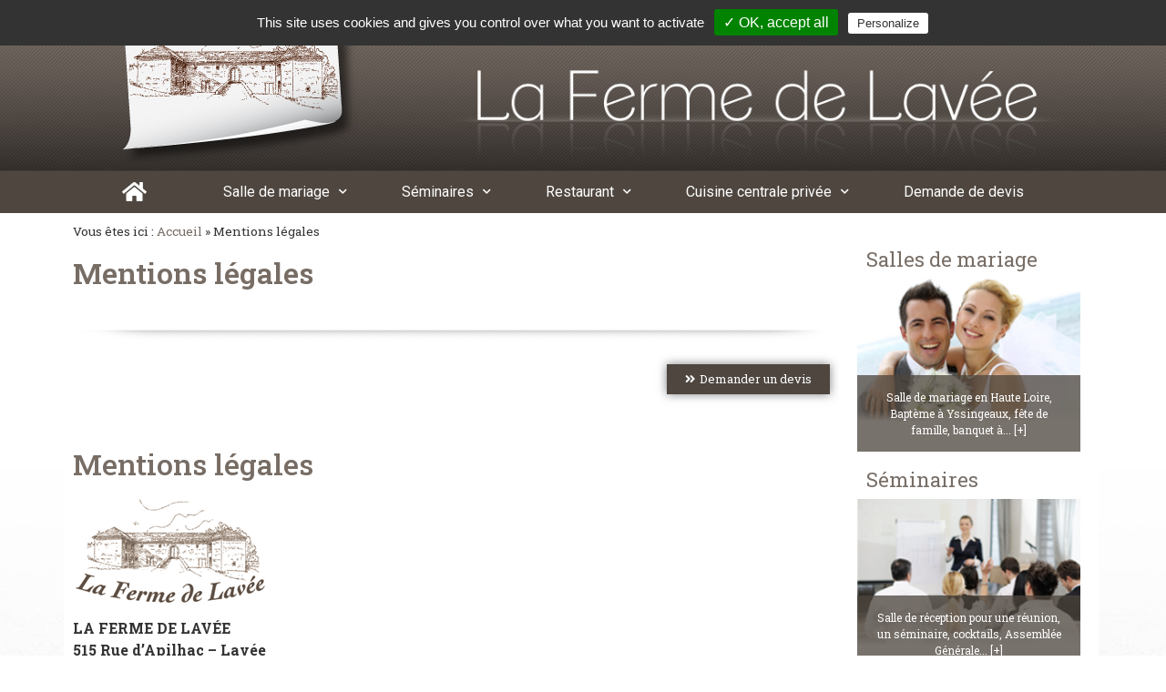

--- FILE ---
content_type: text/html; charset=UTF-8
request_url: https://www.fermedelavee.com/mentions-legales/
body_size: 10489
content:
<!doctype html>
<html lang="fr-FR">
<head>
	<meta charset="UTF-8">
		<meta name="viewport" content="width=device-width, initial-scale=1">
	<link rel="profile" href="http://gmpg.org/xfn/11">
	<meta name='robots' content='index, follow, max-image-preview:large, max-snippet:-1, max-video-preview:-1' />

	<!-- This site is optimized with the Yoast SEO plugin v16.0.2 - https://yoast.com/wordpress/plugins/seo/ -->
	<title>La Ferme de Lavée</title>
	<meta name="description" content="La Ferme de Lavée restaurant à Yssingeaux et location de salle de mariage en Haute-Loire 43. Votre séminaire entreprise en Auvergne." />
	<link rel="canonical" href="https://www.fermedelavee.com/mentions-legales/" />
	<meta property="og:locale" content="fr_FR" />
	<meta property="og:type" content="article" />
	<meta property="og:title" content="La Ferme de Lavée" />
	<meta property="og:description" content="La Ferme de Lavée restaurant à Yssingeaux et location de salle de mariage en Haute-Loire 43. Votre séminaire entreprise en Auvergne." />
	<meta property="og:url" content="https://www.fermedelavee.com/mentions-legales/" />
	<meta property="og:site_name" content="La Ferme de Lavée" />
	<meta property="article:modified_time" content="2021-10-12T12:44:58+00:00" />
	<meta property="og:image" content="https://www.fermedelavee.com/wp-content/uploads/2020/11/logo_footer.png" />
	<meta name="twitter:card" content="summary_large_image" />
	<meta name="twitter:label1" content="Durée de lecture est.">
	<meta name="twitter:data1" content="2 minutes">
	<script type="application/ld+json" class="yoast-schema-graph">{"@context":"https://schema.org","@graph":[{"@type":"WebSite","@id":"https://www.fermedelavee.com/#website","url":"https://www.fermedelavee.com/","name":"La Ferme de Lav\u00e9e","description":"","potentialAction":[{"@type":"SearchAction","target":"https://www.fermedelavee.com/?s={search_term_string}","query-input":"required name=search_term_string"}],"inLanguage":"fr-FR"},{"@type":"ImageObject","@id":"https://www.fermedelavee.com/mentions-legales/#primaryimage","inLanguage":"fr-FR","url":"https://www.fermedelavee.com/wp-content/uploads/2020/11/logo_footer.png","width":217,"height":127},{"@type":"WebPage","@id":"https://www.fermedelavee.com/mentions-legales/#webpage","url":"https://www.fermedelavee.com/mentions-legales/","name":"La Ferme de Lav\u00e9e","isPartOf":{"@id":"https://www.fermedelavee.com/#website"},"primaryImageOfPage":{"@id":"https://www.fermedelavee.com/mentions-legales/#primaryimage"},"datePublished":"2020-11-13T10:53:48+00:00","dateModified":"2021-10-12T12:44:58+00:00","description":"La Ferme de Lav\u00e9e restaurant \u00e0 Yssingeaux et location de salle de mariage en Haute-Loire 43. Votre s\u00e9minaire entreprise en Auvergne.","breadcrumb":{"@id":"https://www.fermedelavee.com/mentions-legales/#breadcrumb"},"inLanguage":"fr-FR","potentialAction":[{"@type":"ReadAction","target":["https://www.fermedelavee.com/mentions-legales/"]}]},{"@type":"BreadcrumbList","@id":"https://www.fermedelavee.com/mentions-legales/#breadcrumb","itemListElement":[{"@type":"ListItem","position":1,"item":{"@type":"WebPage","@id":"https://www.fermedelavee.com/","url":"https://www.fermedelavee.com/","name":"Accueil"}},{"@type":"ListItem","position":2,"item":{"@type":"WebPage","@id":"https://www.fermedelavee.com/mentions-legales/","url":"https://www.fermedelavee.com/mentions-legales/","name":"Mentions l\u00e9gales"}}]}]}</script>
	<!-- / Yoast SEO plugin. -->


<link rel='dns-prefetch' href='//s.w.org' />
<link rel="alternate" type="application/rss+xml" title="La Ferme de Lavée &raquo; Flux" href="https://www.fermedelavee.com/feed/" />
		<script type="text/javascript">
			window._wpemojiSettings = {"baseUrl":"https:\/\/s.w.org\/images\/core\/emoji\/13.0.1\/72x72\/","ext":".png","svgUrl":"https:\/\/s.w.org\/images\/core\/emoji\/13.0.1\/svg\/","svgExt":".svg","source":{"concatemoji":"https:\/\/www.fermedelavee.com\/wp-includes\/js\/wp-emoji-release.min.js?ver=5.7.14"}};
			!function(e,a,t){var n,r,o,i=a.createElement("canvas"),p=i.getContext&&i.getContext("2d");function s(e,t){var a=String.fromCharCode;p.clearRect(0,0,i.width,i.height),p.fillText(a.apply(this,e),0,0);e=i.toDataURL();return p.clearRect(0,0,i.width,i.height),p.fillText(a.apply(this,t),0,0),e===i.toDataURL()}function c(e){var t=a.createElement("script");t.src=e,t.defer=t.type="text/javascript",a.getElementsByTagName("head")[0].appendChild(t)}for(o=Array("flag","emoji"),t.supports={everything:!0,everythingExceptFlag:!0},r=0;r<o.length;r++)t.supports[o[r]]=function(e){if(!p||!p.fillText)return!1;switch(p.textBaseline="top",p.font="600 32px Arial",e){case"flag":return s([127987,65039,8205,9895,65039],[127987,65039,8203,9895,65039])?!1:!s([55356,56826,55356,56819],[55356,56826,8203,55356,56819])&&!s([55356,57332,56128,56423,56128,56418,56128,56421,56128,56430,56128,56423,56128,56447],[55356,57332,8203,56128,56423,8203,56128,56418,8203,56128,56421,8203,56128,56430,8203,56128,56423,8203,56128,56447]);case"emoji":return!s([55357,56424,8205,55356,57212],[55357,56424,8203,55356,57212])}return!1}(o[r]),t.supports.everything=t.supports.everything&&t.supports[o[r]],"flag"!==o[r]&&(t.supports.everythingExceptFlag=t.supports.everythingExceptFlag&&t.supports[o[r]]);t.supports.everythingExceptFlag=t.supports.everythingExceptFlag&&!t.supports.flag,t.DOMReady=!1,t.readyCallback=function(){t.DOMReady=!0},t.supports.everything||(n=function(){t.readyCallback()},a.addEventListener?(a.addEventListener("DOMContentLoaded",n,!1),e.addEventListener("load",n,!1)):(e.attachEvent("onload",n),a.attachEvent("onreadystatechange",function(){"complete"===a.readyState&&t.readyCallback()})),(n=t.source||{}).concatemoji?c(n.concatemoji):n.wpemoji&&n.twemoji&&(c(n.twemoji),c(n.wpemoji)))}(window,document,window._wpemojiSettings);
		</script>
		<style type="text/css">
img.wp-smiley,
img.emoji {
	display: inline !important;
	border: none !important;
	box-shadow: none !important;
	height: 1em !important;
	width: 1em !important;
	margin: 0 .07em !important;
	vertical-align: -0.1em !important;
	background: none !important;
	padding: 0 !important;
}
</style>
	<link rel='stylesheet' id='wp-block-library-css'  href='https://www.fermedelavee.com/wp-includes/css/dist/block-library/style.min.css?ver=5.7.14' type='text/css' media='all' />
<link rel='stylesheet' id='simple-sitemap-css-css'  href='https://www.fermedelavee.com/wp-content/plugins/simple-sitemap/lib/assets/css/simple-sitemap.css?ver=5.7.14' type='text/css' media='all' />
<link rel='stylesheet' id='hello-elementor-css'  href='https://www.fermedelavee.com/wp-content/themes/hello-elementor/style.min.css?ver=2.3.1' type='text/css' media='all' />
<link rel='stylesheet' id='hello-elementor-theme-style-css'  href='https://www.fermedelavee.com/wp-content/themes/hello-elementor/theme.min.css?ver=2.3.1' type='text/css' media='all' />
<link rel='stylesheet' id='elementor-icons-css'  href='https://www.fermedelavee.com/wp-content/plugins/elementor/assets/lib/eicons/css/elementor-icons.min.css?ver=5.11.0' type='text/css' media='all' />
<link rel='stylesheet' id='elementor-animations-css'  href='https://www.fermedelavee.com/wp-content/plugins/elementor/assets/lib/animations/animations.min.css?ver=3.1.4' type='text/css' media='all' />
<link rel='stylesheet' id='elementor-frontend-legacy-css'  href='https://www.fermedelavee.com/wp-content/plugins/elementor/assets/css/frontend-legacy.min.css?ver=3.1.4' type='text/css' media='all' />
<link rel='stylesheet' id='elementor-frontend-css'  href='https://www.fermedelavee.com/wp-content/plugins/elementor/assets/css/frontend.min.css?ver=3.1.4' type='text/css' media='all' />
<link rel='stylesheet' id='elementor-post-13-css'  href='https://www.fermedelavee.com/wp-content/uploads/elementor/css/post-13.css?ver=1616152600' type='text/css' media='all' />
<link rel='stylesheet' id='elementor-pro-css'  href='https://www.fermedelavee.com/wp-content/plugins/elementor-pro/assets/css/frontend.min.css?ver=3.2.0' type='text/css' media='all' />
<link rel='stylesheet' id='elementor-global-css'  href='https://www.fermedelavee.com/wp-content/uploads/elementor/css/global.css?ver=1616152601' type='text/css' media='all' />
<link rel='stylesheet' id='elementor-post-57-css'  href='https://www.fermedelavee.com/wp-content/uploads/elementor/css/post-57.css?ver=1616152601' type='text/css' media='all' />
<link rel='stylesheet' id='elementor-post-99-css'  href='https://www.fermedelavee.com/wp-content/uploads/elementor/css/post-99.css?ver=1673428870' type='text/css' media='all' />
<link rel='stylesheet' id='elementor-post-125-css'  href='https://www.fermedelavee.com/wp-content/uploads/elementor/css/post-125.css?ver=1616155464' type='text/css' media='all' />
<link rel='stylesheet' id='hello-elementor-child-style-css'  href='https://www.fermedelavee.com/wp-content/themes/hello-theme-child/style.css?ver=1.0.0' type='text/css' media='all' />
<link rel='stylesheet' id='ecs-styles-css'  href='https://www.fermedelavee.com/wp-content/plugins/ele-custom-skin/assets/css/ecs-style.css?ver=3.0.0' type='text/css' media='all' />
<link rel='stylesheet' id='google-fonts-1-css'  href='https://fonts.googleapis.com/css?family=Roboto+Slab%3A100%2C100italic%2C200%2C200italic%2C300%2C300italic%2C400%2C400italic%2C500%2C500italic%2C600%2C600italic%2C700%2C700italic%2C800%2C800italic%2C900%2C900italic%7CRoboto%3A100%2C100italic%2C200%2C200italic%2C300%2C300italic%2C400%2C400italic%2C500%2C500italic%2C600%2C600italic%2C700%2C700italic%2C800%2C800italic%2C900%2C900italic&#038;ver=5.7.14' type='text/css' media='all' />
<link rel='stylesheet' id='elementor-icons-shared-0-css'  href='https://www.fermedelavee.com/wp-content/plugins/elementor/assets/lib/font-awesome/css/fontawesome.min.css?ver=5.15.1' type='text/css' media='all' />
<link rel='stylesheet' id='elementor-icons-fa-solid-css'  href='https://www.fermedelavee.com/wp-content/plugins/elementor/assets/lib/font-awesome/css/solid.min.css?ver=5.15.1' type='text/css' media='all' />
<script type='text/javascript' src='https://www.fermedelavee.com/wp-includes/js/jquery/jquery.min.js?ver=3.5.1' id='jquery-core-js'></script>
<script type='text/javascript' src='https://www.fermedelavee.com/wp-includes/js/jquery/jquery-migrate.min.js?ver=3.3.2' id='jquery-migrate-js'></script>
<script type='text/javascript' id='ecs_ajax_load-js-extra'>
/* <![CDATA[ */
var ecs_ajax_params = {"ajaxurl":"https:\/\/www.fermedelavee.com\/wp-admin\/admin-ajax.php","posts":"{\"page\":0,\"pagename\":\"mentions-legales\",\"error\":\"\",\"m\":\"\",\"p\":0,\"post_parent\":\"\",\"subpost\":\"\",\"subpost_id\":\"\",\"attachment\":\"\",\"attachment_id\":0,\"name\":\"mentions-legales\",\"page_id\":0,\"second\":\"\",\"minute\":\"\",\"hour\":\"\",\"day\":0,\"monthnum\":0,\"year\":0,\"w\":0,\"category_name\":\"\",\"tag\":\"\",\"cat\":\"\",\"tag_id\":\"\",\"author\":\"\",\"author_name\":\"\",\"feed\":\"\",\"tb\":\"\",\"paged\":0,\"meta_key\":\"\",\"meta_value\":\"\",\"preview\":\"\",\"s\":\"\",\"sentence\":\"\",\"title\":\"\",\"fields\":\"\",\"menu_order\":\"\",\"embed\":\"\",\"category__in\":[],\"category__not_in\":[],\"category__and\":[],\"post__in\":[],\"post__not_in\":[],\"post_name__in\":[],\"tag__in\":[],\"tag__not_in\":[],\"tag__and\":[],\"tag_slug__in\":[],\"tag_slug__and\":[],\"post_parent__in\":[],\"post_parent__not_in\":[],\"author__in\":[],\"author__not_in\":[],\"ignore_sticky_posts\":false,\"suppress_filters\":false,\"cache_results\":true,\"update_post_term_cache\":true,\"lazy_load_term_meta\":true,\"update_post_meta_cache\":true,\"post_type\":\"\",\"posts_per_page\":10,\"nopaging\":false,\"comments_per_page\":\"50\",\"no_found_rows\":false,\"order\":\"DESC\"}"};
/* ]]> */
</script>
<script type='text/javascript' src='https://www.fermedelavee.com/wp-content/plugins/ele-custom-skin/assets/js/ecs_ajax_pagination.js?ver=3.0.0' id='ecs_ajax_load-js'></script>
<script type='text/javascript' src='https://www.fermedelavee.com/wp-content/plugins/ele-custom-skin/assets/js/ecs.js?ver=3.0.0' id='ecs-script-js'></script>
<link rel="https://api.w.org/" href="https://www.fermedelavee.com/wp-json/" /><link rel="alternate" type="application/json" href="https://www.fermedelavee.com/wp-json/wp/v2/pages/55" /><link rel="EditURI" type="application/rsd+xml" title="RSD" href="https://www.fermedelavee.com/xmlrpc.php?rsd" />
<link rel="wlwmanifest" type="application/wlwmanifest+xml" href="https://www.fermedelavee.com/wp-includes/wlwmanifest.xml" /> 
<meta name="generator" content="WordPress 5.7.14" />
<link rel='shortlink' href='https://www.fermedelavee.com/?p=55' />
<link rel="alternate" type="application/json+oembed" href="https://www.fermedelavee.com/wp-json/oembed/1.0/embed?url=https%3A%2F%2Fwww.fermedelavee.com%2Fmentions-legales%2F" />
<link rel="alternate" type="text/xml+oembed" href="https://www.fermedelavee.com/wp-json/oembed/1.0/embed?url=https%3A%2F%2Fwww.fermedelavee.com%2Fmentions-legales%2F&#038;format=xml" />
<link rel="icon" href="https://www.fermedelavee.com/wp-content/uploads/2020/11/cropped-logo_footer-32x32.png" sizes="32x32" />
<link rel="icon" href="https://www.fermedelavee.com/wp-content/uploads/2020/11/cropped-logo_footer-192x192.png" sizes="192x192" />
<link rel="apple-touch-icon" href="https://www.fermedelavee.com/wp-content/uploads/2020/11/cropped-logo_footer-180x180.png" />
<meta name="msapplication-TileImage" content="https://www.fermedelavee.com/wp-content/uploads/2020/11/cropped-logo_footer-270x270.png" />
</head>
<body class="page-template-default page page-id-55 elementor-default elementor-kit-13 elementor-page-125">

		<div data-elementor-type="header" data-elementor-id="57" class="elementor elementor-57 elementor-location-header" data-elementor-settings="[]">
		<div class="elementor-section-wrap">
					<section class="elementor-section elementor-top-section elementor-element elementor-element-39eb347 elementor-section-height-min-height elementor-section-boxed elementor-section-height-default elementor-section-items-middle" data-id="39eb347" data-element_type="section" data-settings="{&quot;background_background&quot;:&quot;classic&quot;}">
						<div class="elementor-container elementor-column-gap-default">
							<div class="elementor-row">
					<div class="elementor-column elementor-col-33 elementor-top-column elementor-element elementor-element-c60bcb8" data-id="c60bcb8" data-element_type="column">
			<div class="elementor-column-wrap elementor-element-populated">
							<div class="elementor-widget-wrap">
						<div class="elementor-element elementor-element-56fe8e3 elementor-widget elementor-widget-image" data-id="56fe8e3" data-element_type="widget" data-widget_type="image.default">
				<div class="elementor-widget-container">
					<div class="elementor-image">
											<a href="https://www.fermedelavee.com">
							<img width="269" height="180" src="https://www.fermedelavee.com/wp-content/uploads/2020/11/logo_header.png" class="attachment-large size-large" alt="" loading="lazy" />								</a>
											</div>
				</div>
				</div>
						</div>
					</div>
		</div>
				<div class="elementor-column elementor-col-66 elementor-top-column elementor-element elementor-element-1fec667" data-id="1fec667" data-element_type="column">
			<div class="elementor-column-wrap elementor-element-populated">
							<div class="elementor-widget-wrap">
						<div class="elementor-element elementor-element-42d2629 elementor-nav-menu__align-right elementor-nav-menu--dropdown-none elementor-nav-menu--indicator-classic elementor-widget elementor-widget-nav-menu" data-id="42d2629" data-element_type="widget" data-settings="{&quot;layout&quot;:&quot;horizontal&quot;}" data-widget_type="nav-menu.default">
				<div class="elementor-widget-container">
						<nav role="navigation" class="elementor-nav-menu--main elementor-nav-menu__container elementor-nav-menu--layout-horizontal e--pointer-none"><ul id="menu-1-42d2629" class="elementor-nav-menu"><li class="menu-item menu-item-type-post_type menu-item-object-page menu-item-87"><a href="https://www.fermedelavee.com/plan-dacces-la-ferme-de-lavee/" class="elementor-item">Accès</a></li>
<li class="menu-item menu-item-type-post_type menu-item-object-page menu-item-86"><a href="https://www.fermedelavee.com/contactez-la-ferme-de-lavee/" class="elementor-item">Contact</a></li>
<li class="menu-item menu-item-type-post_type menu-item-object-page menu-item-85"><a href="https://www.fermedelavee.com/liens-utiles-la-ferme-de-lavee-restaurant-en-haute-loire/" class="elementor-item">Liens</a></li>
</ul></nav>
					<div class="elementor-menu-toggle" role="button" tabindex="0" aria-label="Permuter le menu" aria-expanded="false">
			<i class="eicon-menu-bar" aria-hidden="true"></i>
			<span class="elementor-screen-only">Menu</span>
		</div>
			<nav class="elementor-nav-menu--dropdown elementor-nav-menu__container" role="navigation" aria-hidden="true"><ul id="menu-2-42d2629" class="elementor-nav-menu"><li class="menu-item menu-item-type-post_type menu-item-object-page menu-item-87"><a href="https://www.fermedelavee.com/plan-dacces-la-ferme-de-lavee/" class="elementor-item">Accès</a></li>
<li class="menu-item menu-item-type-post_type menu-item-object-page menu-item-86"><a href="https://www.fermedelavee.com/contactez-la-ferme-de-lavee/" class="elementor-item">Contact</a></li>
<li class="menu-item menu-item-type-post_type menu-item-object-page menu-item-85"><a href="https://www.fermedelavee.com/liens-utiles-la-ferme-de-lavee-restaurant-en-haute-loire/" class="elementor-item">Liens</a></li>
</ul></nav>
				</div>
				</div>
				<div class="elementor-element elementor-element-d127b76 elementor-widget elementor-widget-image" data-id="d127b76" data-element_type="widget" data-widget_type="image.default">
				<div class="elementor-widget-container">
					<div class="elementor-image">
											<a href="https://www.fermedelavee.com">
							<img width="810" height="130" src="https://www.fermedelavee.com/wp-content/uploads/2020/11/1390901254_slide_top.png" class="attachment-full size-full" alt="" loading="lazy" srcset="https://www.fermedelavee.com/wp-content/uploads/2020/11/1390901254_slide_top.png 810w, https://www.fermedelavee.com/wp-content/uploads/2020/11/1390901254_slide_top-300x48.png 300w, https://www.fermedelavee.com/wp-content/uploads/2020/11/1390901254_slide_top-768x123.png 768w" sizes="(max-width: 810px) 100vw, 810px" />								</a>
											</div>
				</div>
				</div>
						</div>
					</div>
		</div>
								</div>
					</div>
		</section>
				<section class="elementor-section elementor-top-section elementor-element elementor-element-0311a20 elementor-section-boxed elementor-section-height-default elementor-section-height-default" data-id="0311a20" data-element_type="section" data-settings="{&quot;background_background&quot;:&quot;classic&quot;}">
						<div class="elementor-container elementor-column-gap-default">
							<div class="elementor-row">
					<div class="elementor-column elementor-col-100 elementor-top-column elementor-element elementor-element-fafbfd0" data-id="fafbfd0" data-element_type="column">
			<div class="elementor-column-wrap elementor-element-populated">
							<div class="elementor-widget-wrap">
						<div class="elementor-element elementor-element-c552c65 elementor-widget__width-auto elementor-view-default elementor-widget elementor-widget-icon" data-id="c552c65" data-element_type="widget" data-widget_type="icon.default">
				<div class="elementor-widget-container">
					<div class="elementor-icon-wrapper">
			<a class="elementor-icon" href="https://www.fermedelavee.com">
			<i aria-hidden="true" class="fas fa-home"></i>			</a>
		</div>
				</div>
				</div>
				<div class="elementor-element elementor-element-8823f37 elementor-nav-menu__align-justify elementor-nav-menu--indicator-chevron elementor-widget__width-auto elementor-nav-menu--dropdown-tablet elementor-nav-menu__text-align-aside elementor-nav-menu--toggle elementor-nav-menu--burger elementor-widget elementor-widget-nav-menu" data-id="8823f37" data-element_type="widget" data-settings="{&quot;layout&quot;:&quot;horizontal&quot;,&quot;toggle&quot;:&quot;burger&quot;}" data-widget_type="nav-menu.default">
				<div class="elementor-widget-container">
						<nav role="navigation" class="elementor-nav-menu--main elementor-nav-menu__container elementor-nav-menu--layout-horizontal e--pointer-background e--animation-fade"><ul id="menu-1-8823f37" class="elementor-nav-menu"><li class="menu-item menu-item-type-post_type menu-item-object-page menu-item-has-children menu-item-79"><a href="https://www.fermedelavee.com/location-salle-de-mariage-en-haute-loire-la-ferme-de-lavee-a-yssingeaux/" class="elementor-item">Salle de mariage</a>
<ul class="sub-menu elementor-nav-menu--dropdown">
	<li class="menu-item menu-item-type-post_type menu-item-object-page menu-item-80"><a href="https://www.fermedelavee.com/location-salle-de-mariage-en-haute-loire-la-ferme-de-lavee-a-yssingeaux/location-de-salle-de-mariage-avec-traiteur-exterieur/" class="elementor-sub-item">Location salle de mariage</a></li>
	<li class="menu-item menu-item-type-post_type menu-item-object-page menu-item-68"><a href="https://www.fermedelavee.com/devis/" class="elementor-sub-item">Demande de devis</a></li>
</ul>
</li>
<li class="menu-item menu-item-type-post_type menu-item-object-page menu-item-has-children menu-item-81"><a href="https://www.fermedelavee.com/location-salle-de-seminaire-entreprise-en-haute-loire-la-ferme-de-lavee-a-yssingeaux-salle-a-louer/" class="elementor-item">Séminaires</a>
<ul class="sub-menu elementor-nav-menu--dropdown">
	<li class="menu-item menu-item-type-post_type menu-item-object-page menu-item-82"><a href="https://www.fermedelavee.com/location-salle-de-seminaire-entreprise-en-haute-loire-la-ferme-de-lavee-a-yssingeaux-salle-a-louer/location-salle-de-seminaire-entreprise-les-formules-la-ferme-de-lavee-de-salle-a-louer/" class="elementor-sub-item">Nos formules</a></li>
</ul>
</li>
<li class="menu-item menu-item-type-post_type menu-item-object-page menu-item-has-children menu-item-72"><a href="https://www.fermedelavee.com/restaurant-a-yssingeaux-en-haute-loire-43200-la-ferme-de-lavee/" class="elementor-item">Restaurant</a>
<ul class="sub-menu elementor-nav-menu--dropdown">
	<li class="menu-item menu-item-type-post_type menu-item-object-page menu-item-77"><a href="https://www.fermedelavee.com/restaurant-a-yssingeaux-en-haute-loire-43200-la-ferme-de-lavee/nos-menus/" class="elementor-sub-item">Nos menus</a></li>
	<li class="menu-item menu-item-type-post_type menu-item-object-page menu-item-75"><a href="https://www.fermedelavee.com/restaurant-a-yssingeaux-en-haute-loire-43200-la-ferme-de-lavee/nos-formules/" class="elementor-sub-item">Nos formules</a></li>
	<li class="menu-item menu-item-type-post_type menu-item-object-page menu-item-76"><a href="https://www.fermedelavee.com/restaurant-a-yssingeaux-en-haute-loire-43200-la-ferme-de-lavee/nos-horaires/" class="elementor-sub-item">Nos horaires</a></li>
	<li class="menu-item menu-item-type-post_type menu-item-object-page menu-item-78"><a href="https://www.fermedelavee.com/cuisine-centrale-privee/plats-a-emporter-sur-commande-haute-loire/" class="elementor-sub-item">Plats à emporter</a></li>
	<li class="menu-item menu-item-type-post_type menu-item-object-page menu-item-73"><a href="https://www.fermedelavee.com/cuisine-centrale-privee/aperitifs-a-emporter/" class="elementor-sub-item">Apéritifs à emporter</a></li>
	<li class="menu-item menu-item-type-post_type menu-item-object-page menu-item-74"><a href="https://www.fermedelavee.com/cuisine-centrale-privee/menu-pour-les-fetes/" class="elementor-sub-item">Plateaux repas</a></li>
</ul>
</li>
<li class="menu-item menu-item-type-post_type menu-item-object-page menu-item-has-children menu-item-867"><a href="https://www.fermedelavee.com/cuisine-centrale-privee/" class="elementor-item">Cuisine centrale privée</a>
<ul class="sub-menu elementor-nav-menu--dropdown">
	<li class="menu-item menu-item-type-post_type menu-item-object-page menu-item-869"><a href="https://www.fermedelavee.com/cuisine-centrale-privee/service-de-portage/" class="elementor-sub-item">Service de portage</a></li>
	<li class="menu-item menu-item-type-post_type menu-item-object-page menu-item-868"><a href="https://www.fermedelavee.com/cuisine-centrale-privee/hygienes-et-normes/" class="elementor-sub-item">Hygiènes et normes</a></li>
	<li class="menu-item menu-item-type-post_type menu-item-object-page menu-item-871"><a href="https://www.fermedelavee.com/cuisine-centrale-privee/nos-fournisseurs/" class="elementor-sub-item">Nos fournisseurs</a></li>
</ul>
</li>
<li class="menu-item menu-item-type-post_type menu-item-object-page menu-item-84"><a href="https://www.fermedelavee.com/devis/" class="elementor-item">Demande de devis</a></li>
</ul></nav>
					<div class="elementor-menu-toggle" role="button" tabindex="0" aria-label="Permuter le menu" aria-expanded="false">
			<i class="eicon-menu-bar" aria-hidden="true"></i>
			<span class="elementor-screen-only">Menu</span>
		</div>
			<nav class="elementor-nav-menu--dropdown elementor-nav-menu__container" role="navigation" aria-hidden="true"><ul id="menu-2-8823f37" class="elementor-nav-menu"><li class="menu-item menu-item-type-post_type menu-item-object-page menu-item-has-children menu-item-79"><a href="https://www.fermedelavee.com/location-salle-de-mariage-en-haute-loire-la-ferme-de-lavee-a-yssingeaux/" class="elementor-item">Salle de mariage</a>
<ul class="sub-menu elementor-nav-menu--dropdown">
	<li class="menu-item menu-item-type-post_type menu-item-object-page menu-item-80"><a href="https://www.fermedelavee.com/location-salle-de-mariage-en-haute-loire-la-ferme-de-lavee-a-yssingeaux/location-de-salle-de-mariage-avec-traiteur-exterieur/" class="elementor-sub-item">Location salle de mariage</a></li>
	<li class="menu-item menu-item-type-post_type menu-item-object-page menu-item-68"><a href="https://www.fermedelavee.com/devis/" class="elementor-sub-item">Demande de devis</a></li>
</ul>
</li>
<li class="menu-item menu-item-type-post_type menu-item-object-page menu-item-has-children menu-item-81"><a href="https://www.fermedelavee.com/location-salle-de-seminaire-entreprise-en-haute-loire-la-ferme-de-lavee-a-yssingeaux-salle-a-louer/" class="elementor-item">Séminaires</a>
<ul class="sub-menu elementor-nav-menu--dropdown">
	<li class="menu-item menu-item-type-post_type menu-item-object-page menu-item-82"><a href="https://www.fermedelavee.com/location-salle-de-seminaire-entreprise-en-haute-loire-la-ferme-de-lavee-a-yssingeaux-salle-a-louer/location-salle-de-seminaire-entreprise-les-formules-la-ferme-de-lavee-de-salle-a-louer/" class="elementor-sub-item">Nos formules</a></li>
</ul>
</li>
<li class="menu-item menu-item-type-post_type menu-item-object-page menu-item-has-children menu-item-72"><a href="https://www.fermedelavee.com/restaurant-a-yssingeaux-en-haute-loire-43200-la-ferme-de-lavee/" class="elementor-item">Restaurant</a>
<ul class="sub-menu elementor-nav-menu--dropdown">
	<li class="menu-item menu-item-type-post_type menu-item-object-page menu-item-77"><a href="https://www.fermedelavee.com/restaurant-a-yssingeaux-en-haute-loire-43200-la-ferme-de-lavee/nos-menus/" class="elementor-sub-item">Nos menus</a></li>
	<li class="menu-item menu-item-type-post_type menu-item-object-page menu-item-75"><a href="https://www.fermedelavee.com/restaurant-a-yssingeaux-en-haute-loire-43200-la-ferme-de-lavee/nos-formules/" class="elementor-sub-item">Nos formules</a></li>
	<li class="menu-item menu-item-type-post_type menu-item-object-page menu-item-76"><a href="https://www.fermedelavee.com/restaurant-a-yssingeaux-en-haute-loire-43200-la-ferme-de-lavee/nos-horaires/" class="elementor-sub-item">Nos horaires</a></li>
	<li class="menu-item menu-item-type-post_type menu-item-object-page menu-item-78"><a href="https://www.fermedelavee.com/cuisine-centrale-privee/plats-a-emporter-sur-commande-haute-loire/" class="elementor-sub-item">Plats à emporter</a></li>
	<li class="menu-item menu-item-type-post_type menu-item-object-page menu-item-73"><a href="https://www.fermedelavee.com/cuisine-centrale-privee/aperitifs-a-emporter/" class="elementor-sub-item">Apéritifs à emporter</a></li>
	<li class="menu-item menu-item-type-post_type menu-item-object-page menu-item-74"><a href="https://www.fermedelavee.com/cuisine-centrale-privee/menu-pour-les-fetes/" class="elementor-sub-item">Plateaux repas</a></li>
</ul>
</li>
<li class="menu-item menu-item-type-post_type menu-item-object-page menu-item-has-children menu-item-867"><a href="https://www.fermedelavee.com/cuisine-centrale-privee/" class="elementor-item">Cuisine centrale privée</a>
<ul class="sub-menu elementor-nav-menu--dropdown">
	<li class="menu-item menu-item-type-post_type menu-item-object-page menu-item-869"><a href="https://www.fermedelavee.com/cuisine-centrale-privee/service-de-portage/" class="elementor-sub-item">Service de portage</a></li>
	<li class="menu-item menu-item-type-post_type menu-item-object-page menu-item-868"><a href="https://www.fermedelavee.com/cuisine-centrale-privee/hygienes-et-normes/" class="elementor-sub-item">Hygiènes et normes</a></li>
	<li class="menu-item menu-item-type-post_type menu-item-object-page menu-item-871"><a href="https://www.fermedelavee.com/cuisine-centrale-privee/nos-fournisseurs/" class="elementor-sub-item">Nos fournisseurs</a></li>
</ul>
</li>
<li class="menu-item menu-item-type-post_type menu-item-object-page menu-item-84"><a href="https://www.fermedelavee.com/devis/" class="elementor-item">Demande de devis</a></li>
</ul></nav>
				</div>
				</div>
						</div>
					</div>
		</div>
								</div>
					</div>
		</section>
				</div>
		</div>
				<div data-elementor-type="single-page" data-elementor-id="125" class="elementor elementor-125 elementor-location-single post-55 page type-page status-publish hentry" data-elementor-settings="[]">
		<div class="elementor-section-wrap">
					<section class="elementor-section elementor-top-section elementor-element elementor-element-ffde9b7 elementor-section-boxed elementor-section-height-default elementor-section-height-default" data-id="ffde9b7" data-element_type="section" data-settings="{&quot;background_background&quot;:&quot;classic&quot;}">
						<div class="elementor-container elementor-column-gap-default">
							<div class="elementor-row">
					<div class="elementor-column elementor-col-66 elementor-top-column elementor-element elementor-element-44e585e" data-id="44e585e" data-element_type="column" data-settings="{&quot;background_background&quot;:&quot;classic&quot;}">
			<div class="elementor-column-wrap elementor-element-populated">
							<div class="elementor-widget-wrap">
						<div class="elementor-element elementor-element-9ecced8 elementor-align-left elementor-widget elementor-widget-breadcrumbs" data-id="9ecced8" data-element_type="widget" data-widget_type="breadcrumbs.default">
				<div class="elementor-widget-container">
			<p id="breadcrumbs">	Vous êtes ici :
<span><span><a href="https://www.fermedelavee.com/">Accueil</a> » <span class="breadcrumb_last" aria-current="page">Mentions légales</span></span></span></p>		</div>
				</div>
				<div class="elementor-element elementor-element-a7fb942 elementor-widget elementor-widget-theme-post-title elementor-page-title elementor-widget-heading" data-id="a7fb942" data-element_type="widget" data-widget_type="theme-post-title.default">
				<div class="elementor-widget-container">
			<h1 class="elementor-heading-title elementor-size-default">Mentions légales</h1>		</div>
				</div>
				<div class="elementor-element elementor-element-41b199f elementor-widget elementor-widget-text-editor" data-id="41b199f" data-element_type="widget" data-widget_type="text-editor.default">
				<div class="elementor-widget-container">
					<div class="elementor-text-editor elementor-clearfix"></div>
				</div>
				</div>
				<div class="elementor-element elementor-element-4d76c7d elementor-widget elementor-widget-image" data-id="4d76c7d" data-element_type="widget" data-widget_type="image.default">
				<div class="elementor-widget-container">
					<div class="elementor-image">
										<img width="1024" height="16" src="https://www.fermedelavee.com/wp-content/uploads/2020/11/bg_slider.png" class="attachment-full size-full" alt="" loading="lazy" srcset="https://www.fermedelavee.com/wp-content/uploads/2020/11/bg_slider.png 1024w, https://www.fermedelavee.com/wp-content/uploads/2020/11/bg_slider-300x5.png 300w, https://www.fermedelavee.com/wp-content/uploads/2020/11/bg_slider-768x12.png 768w" sizes="(max-width: 1024px) 100vw, 1024px" />											</div>
				</div>
				</div>
				<div class="elementor-element elementor-element-589c0f8 elementor-align-right dc-has-condition dc-condition-equal elementor-widget elementor-widget-button" data-id="589c0f8" data-element_type="widget" data-widget_type="button.default">
				<div class="elementor-widget-container">
					<div class="elementor-button-wrapper">
			<a href="https://www.fermedelavee.com/devis/" class="elementor-button-link elementor-button elementor-size-xs" role="button">
						<span class="elementor-button-content-wrapper">
						<span class="elementor-button-icon elementor-align-icon-left">
				<i aria-hidden="true" class="fas fa-angle-double-right"></i>			</span>
						<span class="elementor-button-text">Demander un devis</span>
		</span>
					</a>
		</div>
				</div>
				</div>
				<div class="elementor-element elementor-element-5b4e16a elementor-widget elementor-widget-theme-post-content" data-id="5b4e16a" data-element_type="widget" data-widget_type="theme-post-content.default">
				<div class="elementor-widget-container">
			<p>&nbsp;</p>
<h1>Mentions légales</h1>
<div class="mentions_addr_client"><img loading="lazy" class="alignnone size-full wp-image-100" src="https://www.fermedelavee.com/wp-content/uploads/2020/11/logo_footer.png" alt="" width="217" height="127" /><br />
<b>LA FERME DE LAVÉE<br />
515 Rue d&rsquo;Apilhac &#8211; Lavée<br />
43200 Yssingeaux</b><span id="footer_intitule_num_tel">Tél. </span><span id="footer_num_tel">04 71 59 00 00</span><br />
<span id="footer_intitule_num_fax">Fax. </span><span id="footer_num_fax"> 04 71 59 18 50<br />
<a href="https://www.fermedelavee.com/contactez-la-ferme-de-lavee/">contact@fermedelavee.com </a></span><span style="font-size: 10px;">SAS au Capital de 60 000€<br />
RCS Le Puy en Velay B 453 012 130<br />
Siret : 453 012 130 00010<br />
N°TVA : FR 54 453 012 130</span></div>
<div class="clear"></div>
<div class="mentions_bloc">
<h2>Droits d&rsquo;auteur</h2>
<p>En application du Code Français de la Propriété Intellectuelle et, plus généralement, des traités et accords internationaux comportant des dispositions relatives à la protection des droits d&rsquo;auteurs, vous vous interdirez, pour un usage autre que privé, de reproduire, de vendre, de distribuer, d&rsquo;émettre, de diffuser, d&rsquo;adapter, de modifier, de publier, et de communiquer intégralement ou partiellement, sous quelque forme que ce soit, les données, la présentation ou l&rsquo;organisation du site ou les œuvres protégées par le droit d&rsquo;auteur qui figurent sur le site Web « <a>https://www.fermedelavee.com/</a> » sans autorisation écrite particulière et préalable du détenteur du droit d&rsquo;auteur attaché à l&rsquo;œuvre, à la présentation, à l&rsquo;organisation du site ou à la donnée reproduite.</p>
</div>
<div class="mentions_bloc">
<h2>Décharge de responsabilité</h2>
<p>La Ferme de Lavée n&rsquo;est tenue que d&rsquo;une simple obligation de moyens concernant les informations qu&rsquo;elle met à disposition des personnes qui accèdent à son site Web. Alors même que nous avons effectué toutes les démarches pour nous assurer de la fiabilité des informations contenues sur ce site Web, La Ferme de Lavée ne peut encourir aucune responsabilité du fait d&rsquo;erreurs, d&rsquo;omissions, ou pour les résultats qui pourraient être obtenus par l&rsquo;usage de ces informations. Notamment, l&rsquo;usage de liens hypertextes peut conduire votre consultation de notre site vers d&rsquo;autres serveurs pour prendre connaissance de l&rsquo;information recherchée, serveurs sur lesquels La Ferme de Lavée n&rsquo;a aucun contrôle.</p>
</div>
<div class="mentions_bloc">
<h2>Données personnelles</h2>
<p>Les informations collectées sont destinées uniquement à l&rsquo;usage de La Ferme de Lavée. Conformément à la loi du 6 janvier 1978, relative à l&rsquo;informatique, aux fichiers et aux libertés, vous disposez d&rsquo;un droit d&rsquo;accès, de modification, de rectification et de suppression, pour toute information vous concernant en vous adressant à :</p>
</div>
		</div>
				</div>
						</div>
					</div>
		</div>
				<div class="elementor-column elementor-col-33 elementor-top-column elementor-element elementor-element-02222ca" data-id="02222ca" data-element_type="column" data-settings="{&quot;background_background&quot;:&quot;classic&quot;}">
			<div class="elementor-column-wrap elementor-element-populated">
							<div class="elementor-widget-wrap">
						<div class="elementor-element elementor-element-8ae6341 elementor-widget elementor-widget-shortcode" data-id="8ae6341" data-element_type="widget" data-widget_type="shortcode.default">
				<div class="elementor-widget-container">
					<div class="elementor-shortcode">		<div data-elementor-type="section" data-elementor-id="138" class="elementor elementor-138 elementor-location-single" data-elementor-settings="[]">
		<div class="elementor-section-wrap">
					<section class="elementor-section elementor-top-section elementor-element elementor-element-1d65f4c elementor-section-boxed elementor-section-height-default elementor-section-height-default" data-id="1d65f4c" data-element_type="section">
						<div class="elementor-container elementor-column-gap-default">
							<div class="elementor-row">
					<div class="elementor-column elementor-col-100 elementor-top-column elementor-element elementor-element-79e0507" data-id="79e0507" data-element_type="column">
			<div class="elementor-column-wrap elementor-element-populated">
							<div class="elementor-widget-wrap">
						<div class="elementor-element elementor-element-dbfe391 elementor-widget elementor-widget-heading" data-id="dbfe391" data-element_type="widget" data-widget_type="heading.default">
				<div class="elementor-widget-container">
			<h2 class="elementor-heading-title elementor-size-default">Salles de mariage</h2>		</div>
				</div>
				<div class="elementor-element elementor-element-f8e50f7 elementor-cta--skin-cover elementor-cta--valign-bottom elementor-bg-transform elementor-bg-transform-zoom-in elementor-widget elementor-widget-call-to-action" data-id="f8e50f7" data-element_type="widget" data-widget_type="call-to-action.default">
				<div class="elementor-widget-container">
					<a href="https://www.fermedelavee.com/location-salle-de-mariage-en-haute-loire-la-ferme-de-lavee-a-yssingeaux/" class="elementor-cta">
					<div class="elementor-cta__bg-wrapper">
				<div class="elementor-cta__bg elementor-bg" style="background-image: url(https://www.fermedelavee.com/wp-content/uploads/2020/11/1390902032_reception.jpg);"></div>
				<div class="elementor-cta__bg-overlay"></div>
			</div>
							<div class="elementor-cta__content">
				
				
									<div class="elementor-cta__description elementor-cta__content-item elementor-content-item">
						 Salle de mariage en Haute Loire, Baptème à Yssingeaux, fête de famille, banquet à... [+]					</div>
				
							</div>
						</a>
				</div>
				</div>
				<div class="elementor-element elementor-element-5b52d34 elementor-widget elementor-widget-heading" data-id="5b52d34" data-element_type="widget" data-widget_type="heading.default">
				<div class="elementor-widget-container">
			<h2 class="elementor-heading-title elementor-size-default">Séminaires</h2>		</div>
				</div>
				<div class="elementor-element elementor-element-d2d60f6 elementor-cta--skin-cover elementor-cta--valign-bottom elementor-bg-transform elementor-bg-transform-zoom-in elementor-widget elementor-widget-call-to-action" data-id="d2d60f6" data-element_type="widget" data-widget_type="call-to-action.default">
				<div class="elementor-widget-container">
					<a href="https://www.fermedelavee.com/location-salle-de-seminaire-entreprise-en-haute-loire-la-ferme-de-lavee-a-yssingeaux-salle-a-louer/" class="elementor-cta">
					<div class="elementor-cta__bg-wrapper">
				<div class="elementor-cta__bg elementor-bg" style="background-image: url(https://www.fermedelavee.com/wp-content/uploads/2020/11/1390902041_seminaires.jpg);"></div>
				<div class="elementor-cta__bg-overlay"></div>
			</div>
							<div class="elementor-cta__content">
				
				
									<div class="elementor-cta__description elementor-cta__content-item elementor-content-item">
						Salle de réception pour une réunion, un séminaire, cocktails, Assemblée Générale... [+]					</div>
				
							</div>
						</a>
				</div>
				</div>
				<div class="elementor-element elementor-element-871d59d elementor-widget elementor-widget-heading" data-id="871d59d" data-element_type="widget" data-widget_type="heading.default">
				<div class="elementor-widget-container">
			<h2 class="elementor-heading-title elementor-size-default">Restaurant</h2>		</div>
				</div>
				<div class="elementor-element elementor-element-7c7dba6 elementor-cta--skin-cover elementor-cta--valign-bottom elementor-bg-transform elementor-bg-transform-zoom-in elementor-widget elementor-widget-call-to-action" data-id="7c7dba6" data-element_type="widget" data-widget_type="call-to-action.default">
				<div class="elementor-widget-container">
					<a href="https://www.fermedelavee.com/restaurant-a-yssingeaux-en-haute-loire-43200-la-ferme-de-lavee/" class="elementor-cta">
					<div class="elementor-cta__bg-wrapper">
				<div class="elementor-cta__bg elementor-bg" style="background-image: url(https://www.fermedelavee.com/wp-content/uploads/2020/11/1390902051_restaurant.jpg);"></div>
				<div class="elementor-cta__bg-overlay"></div>
			</div>
							<div class="elementor-cta__content">
				
				
									<div class="elementor-cta__description elementor-cta__content-item elementor-content-item">
						Restaurant en Haute Loire à Yssingeaux : différentes formules et menus, tous les midis... [+]					</div>
				
							</div>
						</a>
				</div>
				</div>
				<div class="elementor-element elementor-element-d5310d7 elementor-widget elementor-widget-heading" data-id="d5310d7" data-element_type="widget" data-widget_type="heading.default">
				<div class="elementor-widget-container">
			<h2 class="elementor-heading-title elementor-size-default">Cuisine centrale</h2>		</div>
				</div>
				<div class="elementor-element elementor-element-ac7e41b elementor-cta--skin-cover elementor-cta--valign-bottom elementor-bg-transform elementor-bg-transform-zoom-in elementor-widget elementor-widget-call-to-action" data-id="ac7e41b" data-element_type="widget" data-widget_type="call-to-action.default">
				<div class="elementor-widget-container">
					<a href="https://www.fermedelavee.com/restauration-collective-la-ferme-de-lavee-cuisine-centrale-privee/" class="elementor-cta">
					<div class="elementor-cta__bg-wrapper">
				<div class="elementor-cta__bg elementor-bg" style="background-image: url(https://www.fermedelavee.com/wp-content/uploads/2020/11/1390902057_cuisine-centrale.jpg);"></div>
				<div class="elementor-cta__bg-overlay"></div>
			</div>
							<div class="elementor-cta__content">
				
				
									<div class="elementor-cta__description elementor-cta__content-item elementor-content-item">
						Cuisine centrale en Haute Loire : approvisionnement local, cuisine artisanale, goût pas banal... [+]					</div>
				
							</div>
						</a>
				</div>
				</div>
						</div>
					</div>
		</div>
								</div>
					</div>
		</section>
				</div>
		</div>
		</div>
				</div>
				</div>
						</div>
					</div>
		</div>
								</div>
					</div>
		</section>
				</div>
		</div>
				<div data-elementor-type="footer" data-elementor-id="99" class="elementor elementor-99 elementor-location-footer" data-elementor-settings="[]">
		<div class="elementor-section-wrap">
					<section class="elementor-section elementor-top-section elementor-element elementor-element-8104e52 elementor-section-boxed elementor-section-height-default elementor-section-height-default" data-id="8104e52" data-element_type="section">
						<div class="elementor-container elementor-column-gap-default">
							<div class="elementor-row">
					<div class="elementor-column elementor-col-25 elementor-top-column elementor-element elementor-element-a737754" data-id="a737754" data-element_type="column">
			<div class="elementor-column-wrap elementor-element-populated">
							<div class="elementor-widget-wrap">
						<div class="elementor-element elementor-element-b36acd3 elementor-widget elementor-widget-image" data-id="b36acd3" data-element_type="widget" data-widget_type="image.default">
				<div class="elementor-widget-container">
					<div class="elementor-image">
										<img width="217" height="127" src="https://www.fermedelavee.com/wp-content/uploads/2020/11/logo_footer.png" class="attachment-full size-full" alt="" loading="lazy" />											</div>
				</div>
				</div>
				<div class="elementor-element elementor-element-2742fe8 elementor-widget elementor-widget-text-editor" data-id="2742fe8" data-element_type="widget" data-widget_type="text-editor.default">
				<div class="elementor-widget-container">
					<div class="elementor-text-editor elementor-clearfix"><p><strong>LA FERME DE LAVÉE</strong><br /><strong>Lavée</strong><br /><strong>43200 Yssingeaux</strong></p><p>Tél. 04 71 59 00 00<br />Fax. 04 71 59 18 50<br /><a href="https://www.fermedelavee.com/contactez-la-ferme-de-lavee/">contact@fermedelavee.com</a></p><p>SARL au Capital de 60 000€<br />RCS Le Puy en Velay B 453 012 130<br />Siret : 453 012 130 00010<br />N°TVA : FR 54 453 012 130</p></div>
				</div>
				</div>
						</div>
					</div>
		</div>
				<div class="elementor-column elementor-col-25 elementor-top-column elementor-element elementor-element-fd28e9a" data-id="fd28e9a" data-element_type="column">
			<div class="elementor-column-wrap elementor-element-populated">
							<div class="elementor-widget-wrap">
						<div class="elementor-element elementor-element-235e1ad elementor-nav-menu__align-left elementor-nav-menu--indicator-none elementor-nav-menu--dropdown-none elementor-widget elementor-widget-nav-menu" data-id="235e1ad" data-element_type="widget" data-settings="{&quot;layout&quot;:&quot;vertical&quot;}" data-widget_type="nav-menu.default">
				<div class="elementor-widget-container">
						<nav role="navigation" class="elementor-nav-menu--main elementor-nav-menu__container elementor-nav-menu--layout-vertical e--pointer-none"><ul id="menu-1-235e1ad" class="elementor-nav-menu sm-vertical"><li class="menu-item menu-item-type-post_type menu-item-object-page menu-item-106"><a href="https://www.fermedelavee.com/location-salle-de-mariage-en-haute-loire-la-ferme-de-lavee-a-yssingeaux/" class="elementor-item">Location salle de mariage en Haute Loire, La Ferme de Lavée à Yssingeaux (43)</a></li>
<li class="menu-item menu-item-type-post_type menu-item-object-page menu-item-107"><a href="https://www.fermedelavee.com/restaurant-a-yssingeaux-en-haute-loire-43200-la-ferme-de-lavee/" class="elementor-item">Restaurant à Yssingeaux en Haute-Loire 43200 &#8211; La Ferme de Lavée</a></li>
<li class="menu-item menu-item-type-post_type menu-item-object-page menu-item-108"><a href="https://www.fermedelavee.com/devis/" class="elementor-item">Location de salle, demande de devis &#8211; La Ferme de Lavée</a></li>
</ul></nav>
					<div class="elementor-menu-toggle" role="button" tabindex="0" aria-label="Permuter le menu" aria-expanded="false">
			<i class="eicon-menu-bar" aria-hidden="true"></i>
			<span class="elementor-screen-only">Menu</span>
		</div>
			<nav class="elementor-nav-menu--dropdown elementor-nav-menu__container" role="navigation" aria-hidden="true"><ul id="menu-2-235e1ad" class="elementor-nav-menu sm-vertical"><li class="menu-item menu-item-type-post_type menu-item-object-page menu-item-106"><a href="https://www.fermedelavee.com/location-salle-de-mariage-en-haute-loire-la-ferme-de-lavee-a-yssingeaux/" class="elementor-item">Location salle de mariage en Haute Loire, La Ferme de Lavée à Yssingeaux (43)</a></li>
<li class="menu-item menu-item-type-post_type menu-item-object-page menu-item-107"><a href="https://www.fermedelavee.com/restaurant-a-yssingeaux-en-haute-loire-43200-la-ferme-de-lavee/" class="elementor-item">Restaurant à Yssingeaux en Haute-Loire 43200 &#8211; La Ferme de Lavée</a></li>
<li class="menu-item menu-item-type-post_type menu-item-object-page menu-item-108"><a href="https://www.fermedelavee.com/devis/" class="elementor-item">Location de salle, demande de devis &#8211; La Ferme de Lavée</a></li>
</ul></nav>
				</div>
				</div>
						</div>
					</div>
		</div>
				<div class="elementor-column elementor-col-25 elementor-top-column elementor-element elementor-element-9b6c791" data-id="9b6c791" data-element_type="column">
			<div class="elementor-column-wrap elementor-element-populated">
							<div class="elementor-widget-wrap">
						<div class="elementor-element elementor-element-d2aeac9 elementor-nav-menu__align-left elementor-nav-menu--indicator-none elementor-nav-menu--dropdown-none elementor-widget elementor-widget-nav-menu" data-id="d2aeac9" data-element_type="widget" data-settings="{&quot;layout&quot;:&quot;vertical&quot;}" data-widget_type="nav-menu.default">
				<div class="elementor-widget-container">
						<nav role="navigation" class="elementor-nav-menu--main elementor-nav-menu__container elementor-nav-menu--layout-vertical e--pointer-none"><ul id="menu-1-d2aeac9" class="elementor-nav-menu sm-vertical"><li class="menu-item menu-item-type-post_type menu-item-object-page menu-item-109"><a href="https://www.fermedelavee.com/location-salle-de-seminaire-entreprise-en-haute-loire-la-ferme-de-lavee-a-yssingeaux-salle-a-louer/" class="elementor-item">Location salle de séminaire entreprise en Haute Loire &#8211; La Ferme de Lavée à Yssingeaux, salle a louer</a></li>
</ul></nav>
					<div class="elementor-menu-toggle" role="button" tabindex="0" aria-label="Permuter le menu" aria-expanded="false">
			<i class="eicon-menu-bar" aria-hidden="true"></i>
			<span class="elementor-screen-only">Menu</span>
		</div>
			<nav class="elementor-nav-menu--dropdown elementor-nav-menu__container" role="navigation" aria-hidden="true"><ul id="menu-2-d2aeac9" class="elementor-nav-menu sm-vertical"><li class="menu-item menu-item-type-post_type menu-item-object-page menu-item-109"><a href="https://www.fermedelavee.com/location-salle-de-seminaire-entreprise-en-haute-loire-la-ferme-de-lavee-a-yssingeaux-salle-a-louer/" class="elementor-item">Location salle de séminaire entreprise en Haute Loire &#8211; La Ferme de Lavée à Yssingeaux, salle a louer</a></li>
</ul></nav>
				</div>
				</div>
						</div>
					</div>
		</div>
				<div class="elementor-column elementor-col-25 elementor-top-column elementor-element elementor-element-d1d34f5" data-id="d1d34f5" data-element_type="column">
			<div class="elementor-column-wrap">
							<div class="elementor-widget-wrap">
								</div>
					</div>
		</div>
								</div>
					</div>
		</section>
				<section class="elementor-section elementor-top-section elementor-element elementor-element-b49f82e elementor-section-boxed elementor-section-height-default elementor-section-height-default" data-id="b49f82e" data-element_type="section" data-settings="{&quot;background_background&quot;:&quot;classic&quot;}">
						<div class="elementor-container elementor-column-gap-default">
							<div class="elementor-row">
					<div class="elementor-column elementor-col-100 elementor-top-column elementor-element elementor-element-d2e86f8" data-id="d2e86f8" data-element_type="column">
			<div class="elementor-column-wrap elementor-element-populated">
							<div class="elementor-widget-wrap">
						<div class="elementor-element elementor-element-6954c08 elementor-nav-menu__align-center elementor-nav-menu--indicator-classic elementor-nav-menu--dropdown-tablet elementor-nav-menu__text-align-aside elementor-nav-menu--toggle elementor-nav-menu--burger elementor-widget elementor-widget-nav-menu" data-id="6954c08" data-element_type="widget" data-settings="{&quot;layout&quot;:&quot;horizontal&quot;,&quot;toggle&quot;:&quot;burger&quot;}" data-widget_type="nav-menu.default">
				<div class="elementor-widget-container">
						<nav role="navigation" class="elementor-nav-menu--main elementor-nav-menu__container elementor-nav-menu--layout-horizontal e--pointer-none"><ul id="menu-1-6954c08" class="elementor-nav-menu"><li class="menu-item menu-item-type-post_type menu-item-object-page menu-item-103"><a href="https://www.fermedelavee.com/plan-du-site/" class="elementor-item">Plan du site</a></li>
<li class="menu-item menu-item-type-post_type menu-item-object-page current-menu-item page_item page-item-55 current_page_item menu-item-104"><a href="https://www.fermedelavee.com/mentions-legales/" aria-current="page" class="elementor-item elementor-item-active">Mentions légales</a></li>
<li class="menu-item menu-item-type-post_type menu-item-object-page menu-item-105"><a href="https://www.fermedelavee.com/contactez-la-ferme-de-lavee/" class="elementor-item">Contact</a></li>
</ul></nav>
					<div class="elementor-menu-toggle" role="button" tabindex="0" aria-label="Permuter le menu" aria-expanded="false">
			<i class="eicon-menu-bar" aria-hidden="true"></i>
			<span class="elementor-screen-only">Menu</span>
		</div>
			<nav class="elementor-nav-menu--dropdown elementor-nav-menu__container" role="navigation" aria-hidden="true"><ul id="menu-2-6954c08" class="elementor-nav-menu"><li class="menu-item menu-item-type-post_type menu-item-object-page menu-item-103"><a href="https://www.fermedelavee.com/plan-du-site/" class="elementor-item">Plan du site</a></li>
<li class="menu-item menu-item-type-post_type menu-item-object-page current-menu-item page_item page-item-55 current_page_item menu-item-104"><a href="https://www.fermedelavee.com/mentions-legales/" aria-current="page" class="elementor-item elementor-item-active">Mentions légales</a></li>
<li class="menu-item menu-item-type-post_type menu-item-object-page menu-item-105"><a href="https://www.fermedelavee.com/contactez-la-ferme-de-lavee/" class="elementor-item">Contact</a></li>
</ul></nav>
				</div>
				</div>
						</div>
					</div>
		</div>
								</div>
					</div>
		</section>
				</div>
		</div>
		
<link rel='stylesheet' id='elementor-post-138-css'  href='https://www.fermedelavee.com/wp-content/uploads/elementor/css/post-138.css?ver=1616153604' type='text/css' media='all' />
<script type='text/javascript' src='https://www.fermedelavee.com/wp-content/plugins/dynamicconditions/Public/js/dynamic-conditions-public.js?ver=1.4.6' id='dynamic-conditions-js'></script>
<script type='text/javascript' src='https://www.fermedelavee.com/wp-content/plugins/wp-tarteaucitron-js-self-hosted/js/tarteaucitron/tarteaucitron.js?ver=1.0' id='tarteaucitronjshead-js'></script>
<script type='text/javascript' src='https://www.fermedelavee.com/wp-content/plugins/wp-tarteaucitron-js-self-hosted/js/main.js?ver=1.0' id='tarteaucitronjsheadmain-js'></script>
<script type='text/javascript' id='tarteaucitronjsheadmain-js-after'>
var tarteaucitronForceExpire = '365';
var tarteaucitronCustomText = {
};;
tarteaucitron.init({
	"hashtag" : "#tarteaucitron",
	"highPrivacy" : true,
	"AcceptAllCta" : true,
	"orientation" : "top",
	"adblocker" : false,
	"showAlertSmall" : false,
	"cookieslist" : true,
	"removeCredit" : true,
	"handleBrowserDNTRequest" : true,
	"cookieDomain" : "",
	"cookieName" : "tarteaucitron",
	"useExternalCss" : false,
	"External CSS Url" : "",
	"tarteaucitronForceLanguage" : "BrowserLanguage",
	"tarteaucitronForceExpire" : "365",});
</script>
<script type='text/javascript' src='https://www.fermedelavee.com/wp-content/plugins/wp-tarteaucitron-js-self-hosted/js/main.js?ver=1.0' id='tarteaucitronjsfootmain-js'></script>
<script type='text/javascript' id='tarteaucitronjsfootmain-js-after'>
tarteaucitron.user.analyticsUa = 'UA-2585164-50';tarteaucitron.user.analyticsMore = function () { /* add here your optionnal ga.push() */ };

//Start Services ads 
// End Services ads 


//Start Services analytic 
(tarteaucitron.job = tarteaucitron.job || []).push('analytics');
// End Services analytic 


//Start Services api 
// End Services api 


//Start Services comment 
// End Services comment 


//Start Services social 
// End Services social 


//Start Services support 
// End Services support 


//Start Services video 
// End Services video 
</script>
<script type='text/javascript' src='https://www.fermedelavee.com/wp-includes/js/wp-embed.min.js?ver=5.7.14' id='wp-embed-js'></script>
<script type='text/javascript' src='https://www.fermedelavee.com/wp-content/plugins/elementor-pro/assets/lib/smartmenus/jquery.smartmenus.min.js?ver=1.0.1' id='smartmenus-js'></script>
<script type='text/javascript' src='https://www.fermedelavee.com/wp-content/plugins/elementor-pro/assets/js/webpack-pro.runtime.min.js?ver=3.2.0' id='elementor-pro-webpack-runtime-js'></script>
<script type='text/javascript' src='https://www.fermedelavee.com/wp-content/plugins/elementor/assets/js/webpack.runtime.min.js?ver=3.1.4' id='elementor-webpack-runtime-js'></script>
<script type='text/javascript' src='https://www.fermedelavee.com/wp-content/plugins/elementor/assets/js/frontend-modules.min.js?ver=3.1.4' id='elementor-frontend-modules-js'></script>
<script type='text/javascript' src='https://www.fermedelavee.com/wp-content/plugins/elementor-pro/assets/lib/sticky/jquery.sticky.min.js?ver=3.2.0' id='elementor-sticky-js'></script>
<script type='text/javascript' id='elementor-pro-frontend-js-before'>
var ElementorProFrontendConfig = {"ajaxurl":"https:\/\/www.fermedelavee.com\/wp-admin\/admin-ajax.php","nonce":"24dc7f8886","urls":{"assets":"https:\/\/www.fermedelavee.com\/wp-content\/plugins\/elementor-pro\/assets\/"},"i18n":{"toc_no_headings_found":"Aucun titre n\u2019a \u00e9t\u00e9 trouv\u00e9 sur cette page."},"shareButtonsNetworks":{"facebook":{"title":"Facebook","has_counter":true},"twitter":{"title":"Twitter"},"google":{"title":"Google+","has_counter":true},"linkedin":{"title":"LinkedIn","has_counter":true},"pinterest":{"title":"Pinterest","has_counter":true},"reddit":{"title":"Reddit","has_counter":true},"vk":{"title":"VK","has_counter":true},"odnoklassniki":{"title":"OK","has_counter":true},"tumblr":{"title":"Tumblr"},"digg":{"title":"Digg"},"skype":{"title":"Skype"},"stumbleupon":{"title":"StumbleUpon","has_counter":true},"mix":{"title":"Mix"},"telegram":{"title":"Telegram"},"pocket":{"title":"Pocket","has_counter":true},"xing":{"title":"XING","has_counter":true},"whatsapp":{"title":"WhatsApp"},"email":{"title":"Email"},"print":{"title":"Print"}},"facebook_sdk":{"lang":"fr_FR","app_id":""},"lottie":{"defaultAnimationUrl":"https:\/\/www.fermedelavee.com\/wp-content\/plugins\/elementor-pro\/modules\/lottie\/assets\/animations\/default.json"}};
</script>
<script type='text/javascript' src='https://www.fermedelavee.com/wp-content/plugins/elementor-pro/assets/js/frontend.min.js?ver=3.2.0' id='elementor-pro-frontend-js'></script>
<script type='text/javascript' src='https://www.fermedelavee.com/wp-includes/js/jquery/ui/core.min.js?ver=1.12.1' id='jquery-ui-core-js'></script>
<script type='text/javascript' src='https://www.fermedelavee.com/wp-content/plugins/elementor/assets/lib/dialog/dialog.min.js?ver=4.8.1' id='elementor-dialog-js'></script>
<script type='text/javascript' src='https://www.fermedelavee.com/wp-content/plugins/elementor/assets/lib/waypoints/waypoints.min.js?ver=4.0.2' id='elementor-waypoints-js'></script>
<script type='text/javascript' src='https://www.fermedelavee.com/wp-content/plugins/elementor/assets/lib/share-link/share-link.min.js?ver=3.1.4' id='share-link-js'></script>
<script type='text/javascript' src='https://www.fermedelavee.com/wp-content/plugins/elementor/assets/lib/swiper/swiper.min.js?ver=5.3.6' id='swiper-js'></script>
<script type='text/javascript' id='elementor-frontend-js-before'>
var elementorFrontendConfig = {"environmentMode":{"edit":false,"wpPreview":false,"isScriptDebug":false,"isImprovedAssetsLoading":false},"i18n":{"shareOnFacebook":"Partager sur Facebook","shareOnTwitter":"Partager sur Twitter","pinIt":"L\u2019\u00e9pingler","download":"T\u00e9l\u00e9charger","downloadImage":"T\u00e9l\u00e9charger une image","fullscreen":"Plein \u00e9cran","zoom":"Zoom","share":"Partager","playVideo":"Lire la vid\u00e9o","previous":"Pr\u00e9c\u00e9dent","next":"Suivant","close":"Fermer"},"is_rtl":false,"breakpoints":{"xs":0,"sm":480,"md":768,"lg":1025,"xl":1440,"xxl":1600},"version":"3.1.4","is_static":false,"experimentalFeatures":{"form-submissions":true},"urls":{"assets":"https:\/\/www.fermedelavee.com\/wp-content\/plugins\/elementor\/assets\/"},"settings":{"page":[],"editorPreferences":[]},"kit":{"global_image_lightbox":"yes","lightbox_enable_counter":"yes","lightbox_enable_fullscreen":"yes","lightbox_enable_zoom":"yes","lightbox_enable_share":"yes","lightbox_title_src":"title","lightbox_description_src":"description"},"post":{"id":55,"title":"Mentions%20l%C3%A9gales%20%E2%80%93%20La%20Ferme%20de%20Lav%C3%A9e","excerpt":"","featuredImage":false}};
</script>
<script type='text/javascript' src='https://www.fermedelavee.com/wp-content/plugins/elementor/assets/js/frontend.min.js?ver=3.1.4' id='elementor-frontend-js'></script>
<script type='text/javascript' src='https://www.fermedelavee.com/wp-content/plugins/elementor-pro/assets/js/preloaded-elements-handlers.min.js?ver=3.2.0' id='pro-preloaded-elements-handlers-js'></script>
<script type='text/javascript' src='https://www.fermedelavee.com/wp-content/plugins/elementor/assets/js/preloaded-elements-handlers.min.js?ver=3.1.4' id='preloaded-elements-handlers-js'></script>

</body>
</html>


--- FILE ---
content_type: text/css
request_url: https://www.fermedelavee.com/wp-content/uploads/elementor/css/post-57.css?ver=1616152601
body_size: 955
content:
.elementor-57 .elementor-element.elementor-element-39eb347 > .elementor-container{min-height:181px;}.elementor-57 .elementor-element.elementor-element-39eb347:not(.elementor-motion-effects-element-type-background), .elementor-57 .elementor-element.elementor-element-39eb347 > .elementor-motion-effects-container > .elementor-motion-effects-layer{background-image:url("https://www.fermedelavee.com/wp-content/uploads/2020/11/header.jpg");background-position:center center;background-repeat:no-repeat;background-size:cover;}.elementor-57 .elementor-element.elementor-element-39eb347{transition:background 0.3s, border 0.3s, border-radius 0.3s, box-shadow 0.3s;padding:0px 0px 0px 0px;}.elementor-57 .elementor-element.elementor-element-39eb347 > .elementor-background-overlay{transition:background 0.3s, border-radius 0.3s, opacity 0.3s;}.elementor-57 .elementor-element.elementor-element-c60bcb8 > .elementor-element-populated{padding:0px 0px 0px 0px;}.elementor-57 .elementor-element.elementor-element-1fec667 > .elementor-element-populated{padding:0px 0px 0px 0px;}.elementor-57 .elementor-element.elementor-element-42d2629 .elementor-nav-menu .elementor-item{font-family:"Roboto", Sans-serif;font-size:12px;font-weight:600;}.elementor-57 .elementor-element.elementor-element-42d2629 .elementor-nav-menu--main .elementor-item{color:#FFFFFF;}.elementor-57 .elementor-element.elementor-element-0311a20:not(.elementor-motion-effects-element-type-background), .elementor-57 .elementor-element.elementor-element-0311a20 > .elementor-motion-effects-container > .elementor-motion-effects-layer{background-color:#4E463F;}.elementor-57 .elementor-element.elementor-element-0311a20{transition:background 0.3s, border 0.3s, border-radius 0.3s, box-shadow 0.3s;padding:0px 0px 0px 0px;}.elementor-57 .elementor-element.elementor-element-0311a20 > .elementor-background-overlay{transition:background 0.3s, border-radius 0.3s, opacity 0.3s;}.elementor-57 .elementor-element.elementor-element-fafbfd0.elementor-column > .elementor-column-wrap > .elementor-widget-wrap{justify-content:space-evenly;}.elementor-57 .elementor-element.elementor-element-fafbfd0 > .elementor-element-populated{padding:0px 0px 0px 0px;}.elementor-57 .elementor-element.elementor-element-c552c65 .elementor-icon-wrapper{text-align:left;}.elementor-57 .elementor-element.elementor-element-c552c65.elementor-view-stacked .elementor-icon{background-color:#FFFFFF;}.elementor-57 .elementor-element.elementor-element-c552c65.elementor-view-framed .elementor-icon, .elementor-57 .elementor-element.elementor-element-c552c65.elementor-view-default .elementor-icon{color:#FFFFFF;border-color:#FFFFFF;}.elementor-57 .elementor-element.elementor-element-c552c65.elementor-view-framed .elementor-icon, .elementor-57 .elementor-element.elementor-element-c552c65.elementor-view-default .elementor-icon svg{fill:#FFFFFF;}.elementor-57 .elementor-element.elementor-element-c552c65.elementor-view-stacked .elementor-icon:hover{background-color:#FFFFFF;}.elementor-57 .elementor-element.elementor-element-c552c65.elementor-view-framed .elementor-icon:hover, .elementor-57 .elementor-element.elementor-element-c552c65.elementor-view-default .elementor-icon:hover{color:#FFFFFF;border-color:#FFFFFF;}.elementor-57 .elementor-element.elementor-element-c552c65.elementor-view-framed .elementor-icon:hover, .elementor-57 .elementor-element.elementor-element-c552c65.elementor-view-default .elementor-icon:hover svg{fill:#FFFFFF;}.elementor-57 .elementor-element.elementor-element-c552c65 .elementor-icon{font-size:24px;}.elementor-57 .elementor-element.elementor-element-c552c65 .elementor-icon i, .elementor-57 .elementor-element.elementor-element-c552c65 .elementor-icon svg{transform:rotate(0deg);}.elementor-57 .elementor-element.elementor-element-c552c65 > .elementor-widget-container{padding:10px 0px 0px 0px;}.elementor-57 .elementor-element.elementor-element-c552c65{width:auto;max-width:auto;}.elementor-57 .elementor-element.elementor-element-8823f37 .elementor-menu-toggle{margin:0 auto;}.elementor-57 .elementor-element.elementor-element-8823f37 .elementor-nav-menu .elementor-item{font-family:"Roboto", Sans-serif;font-weight:400;text-decoration:none;}.elementor-57 .elementor-element.elementor-element-8823f37 .elementor-nav-menu--main .elementor-item{color:#FFFFFF;}.elementor-57 .elementor-element.elementor-element-8823f37 .elementor-nav-menu--main .elementor-item:hover,
					.elementor-57 .elementor-element.elementor-element-8823f37 .elementor-nav-menu--main .elementor-item.elementor-item-active,
					.elementor-57 .elementor-element.elementor-element-8823f37 .elementor-nav-menu--main .elementor-item.highlighted,
					.elementor-57 .elementor-element.elementor-element-8823f37 .elementor-nav-menu--main .elementor-item:focus{color:#4E463F;}.elementor-57 .elementor-element.elementor-element-8823f37 .elementor-nav-menu--main:not(.e--pointer-framed) .elementor-item:before,
					.elementor-57 .elementor-element.elementor-element-8823f37 .elementor-nav-menu--main:not(.e--pointer-framed) .elementor-item:after{background-color:#FFFFFF;}.elementor-57 .elementor-element.elementor-element-8823f37 .e--pointer-framed .elementor-item:before,
					.elementor-57 .elementor-element.elementor-element-8823f37 .e--pointer-framed .elementor-item:after{border-color:#FFFFFF;}.elementor-57 .elementor-element.elementor-element-8823f37 .elementor-nav-menu--main .elementor-item.elementor-item-active{color:#4E463F;}.elementor-57 .elementor-element.elementor-element-8823f37 .elementor-nav-menu--main:not(.e--pointer-framed) .elementor-item.elementor-item-active:before,
					.elementor-57 .elementor-element.elementor-element-8823f37 .elementor-nav-menu--main:not(.e--pointer-framed) .elementor-item.elementor-item-active:after{background-color:#FFFFFF;}.elementor-57 .elementor-element.elementor-element-8823f37 .e--pointer-framed .elementor-item.elementor-item-active:before,
					.elementor-57 .elementor-element.elementor-element-8823f37 .e--pointer-framed .elementor-item.elementor-item-active:after{border-color:#FFFFFF;}body:not(.rtl) .elementor-57 .elementor-element.elementor-element-8823f37 .elementor-nav-menu--layout-horizontal .elementor-nav-menu > li:not(:last-child){margin-right:20px;}body.rtl .elementor-57 .elementor-element.elementor-element-8823f37 .elementor-nav-menu--layout-horizontal .elementor-nav-menu > li:not(:last-child){margin-left:20px;}.elementor-57 .elementor-element.elementor-element-8823f37 .elementor-nav-menu--main:not(.elementor-nav-menu--layout-horizontal) .elementor-nav-menu > li:not(:last-child){margin-bottom:20px;}.elementor-57 .elementor-element.elementor-element-8823f37 .elementor-nav-menu--dropdown a, .elementor-57 .elementor-element.elementor-element-8823f37 .elementor-menu-toggle{color:#FFFFFF;}.elementor-57 .elementor-element.elementor-element-8823f37 .elementor-nav-menu--dropdown{background-color:#4E463F;}.elementor-57 .elementor-element.elementor-element-8823f37 .elementor-nav-menu--dropdown a:hover,
					.elementor-57 .elementor-element.elementor-element-8823f37 .elementor-nav-menu--dropdown a.elementor-item-active,
					.elementor-57 .elementor-element.elementor-element-8823f37 .elementor-nav-menu--dropdown a.highlighted,
					.elementor-57 .elementor-element.elementor-element-8823f37 .elementor-menu-toggle:hover{color:#FFFFFF;}.elementor-57 .elementor-element.elementor-element-8823f37 .elementor-nav-menu--dropdown a:hover,
					.elementor-57 .elementor-element.elementor-element-8823f37 .elementor-nav-menu--dropdown a.elementor-item-active,
					.elementor-57 .elementor-element.elementor-element-8823f37 .elementor-nav-menu--dropdown a.highlighted{background-color:#4E463F;}.elementor-57 .elementor-element.elementor-element-8823f37 .elementor-nav-menu--dropdown a.elementor-item-active{color:#FFFFFF;background-color:#4E463F;}.elementor-57 .elementor-element.elementor-element-8823f37 .elementor-nav-menu--dropdown .elementor-item, .elementor-57 .elementor-element.elementor-element-8823f37 .elementor-nav-menu--dropdown  .elementor-sub-item{font-family:"Roboto", Sans-serif;font-weight:500;text-decoration:none;}.elementor-57 .elementor-element.elementor-element-8823f37{width:auto;max-width:auto;}/* Start custom CSS for nav-menu, class: .elementor-element-8823f37 */.elementor-57 .elementor-element.elementor-element-8823f37 ul li ul li a:hover{
    text-decoration:underline !important;
}/* End custom CSS */

--- FILE ---
content_type: text/css
request_url: https://www.fermedelavee.com/wp-content/uploads/elementor/css/post-99.css?ver=1673428870
body_size: 431
content:
.elementor-99 .elementor-element.elementor-element-2742fe8{font-family:"Roboto Slab", Sans-serif;font-size:12px;font-weight:400;}.elementor-99 .elementor-element.elementor-element-235e1ad .elementor-nav-menu .elementor-item{font-family:"Roboto", Sans-serif;font-weight:400;}.elementor-99 .elementor-element.elementor-element-235e1ad .elementor-nav-menu--main .elementor-item{color:#4E463F;}.elementor-99 .elementor-element.elementor-element-235e1ad .elementor-nav-menu--main .elementor-item:hover,
					.elementor-99 .elementor-element.elementor-element-235e1ad .elementor-nav-menu--main .elementor-item.elementor-item-active,
					.elementor-99 .elementor-element.elementor-element-235e1ad .elementor-nav-menu--main .elementor-item.highlighted,
					.elementor-99 .elementor-element.elementor-element-235e1ad .elementor-nav-menu--main .elementor-item:focus{color:#4E463F;}.elementor-99 .elementor-element.elementor-element-235e1ad .elementor-nav-menu--main .elementor-item.elementor-item-active{color:#4E463F;}.elementor-99 .elementor-element.elementor-element-d2aeac9 .elementor-nav-menu .elementor-item{font-family:"Roboto", Sans-serif;font-weight:400;}.elementor-99 .elementor-element.elementor-element-d2aeac9 .elementor-nav-menu--main .elementor-item{color:#4E463F;}.elementor-99 .elementor-element.elementor-element-d2aeac9 .elementor-nav-menu--main .elementor-item:hover,
					.elementor-99 .elementor-element.elementor-element-d2aeac9 .elementor-nav-menu--main .elementor-item.elementor-item-active,
					.elementor-99 .elementor-element.elementor-element-d2aeac9 .elementor-nav-menu--main .elementor-item.highlighted,
					.elementor-99 .elementor-element.elementor-element-d2aeac9 .elementor-nav-menu--main .elementor-item:focus{color:#4E463F;}.elementor-99 .elementor-element.elementor-element-d2aeac9 .elementor-nav-menu--main .elementor-item.elementor-item-active{color:#4E463F;}.elementor-99 .elementor-element.elementor-element-b49f82e:not(.elementor-motion-effects-element-type-background), .elementor-99 .elementor-element.elementor-element-b49f82e > .elementor-motion-effects-container > .elementor-motion-effects-layer{background-color:#EAEAEB;}.elementor-99 .elementor-element.elementor-element-b49f82e{transition:background 0.3s, border 0.3s, border-radius 0.3s, box-shadow 0.3s;}.elementor-99 .elementor-element.elementor-element-b49f82e > .elementor-background-overlay{transition:background 0.3s, border-radius 0.3s, opacity 0.3s;}.elementor-99 .elementor-element.elementor-element-6954c08 .elementor-menu-toggle{margin:0 auto;}.elementor-99 .elementor-element.elementor-element-6954c08 .elementor-nav-menu .elementor-item{font-family:"Roboto", Sans-serif;font-size:14px;font-weight:300;}.elementor-99 .elementor-element.elementor-element-6954c08 .elementor-nav-menu--main .elementor-item{color:#4E463F;}.elementor-99 .elementor-element.elementor-element-6954c08 .elementor-nav-menu--main .elementor-item:hover,
					.elementor-99 .elementor-element.elementor-element-6954c08 .elementor-nav-menu--main .elementor-item.elementor-item-active,
					.elementor-99 .elementor-element.elementor-element-6954c08 .elementor-nav-menu--main .elementor-item.highlighted,
					.elementor-99 .elementor-element.elementor-element-6954c08 .elementor-nav-menu--main .elementor-item:focus{color:#4E463F;}.elementor-99 .elementor-element.elementor-element-6954c08 .elementor-nav-menu--main .elementor-item.elementor-item-active{color:#4E463F;}/* Start custom CSS for nav-menu, class: .elementor-element-235e1ad */.elementor-99 .elementor-element.elementor-element-235e1ad li a:hover{
    text-decoration:underline;
}/* End custom CSS */
/* Start custom CSS for nav-menu, class: .elementor-element-d2aeac9 */.elementor-99 .elementor-element.elementor-element-d2aeac9 li a:hover{
    text-decoration:underline;
}/* End custom CSS */

--- FILE ---
content_type: text/css
request_url: https://www.fermedelavee.com/wp-content/uploads/elementor/css/post-125.css?ver=1616155464
body_size: 456
content:
.elementor-125 .elementor-element.elementor-element-ffde9b7:not(.elementor-motion-effects-element-type-background), .elementor-125 .elementor-element.elementor-element-ffde9b7 > .elementor-motion-effects-container > .elementor-motion-effects-layer{background-image:url("https://www.fermedelavee.com/wp-content/uploads/2020/11/bg.jpg");background-position:bottom center;background-repeat:repeat-x;}.elementor-125 .elementor-element.elementor-element-ffde9b7{transition:background 0.3s, border 0.3s, border-radius 0.3s, box-shadow 0.3s;padding:0px 0px 30px 0px;}.elementor-125 .elementor-element.elementor-element-ffde9b7 > .elementor-background-overlay{transition:background 0.3s, border-radius 0.3s, opacity 0.3s;}.elementor-125 .elementor-element.elementor-element-44e585e:not(.elementor-motion-effects-element-type-background) > .elementor-column-wrap, .elementor-125 .elementor-element.elementor-element-44e585e > .elementor-column-wrap > .elementor-motion-effects-container > .elementor-motion-effects-layer{background-color:#FFFFFF;}.elementor-125 .elementor-element.elementor-element-44e585e > .elementor-element-populated{transition:background 0.3s, border 0.3s, border-radius 0.3s, box-shadow 0.3s;}.elementor-125 .elementor-element.elementor-element-44e585e > .elementor-element-populated > .elementor-background-overlay{transition:background 0.3s, border-radius 0.3s, opacity 0.3s;}.elementor-125 .elementor-element.elementor-element-4d76c7d{text-align:center;}.elementor-125 .elementor-element.elementor-element-589c0f8 .elementor-button{font-family:"Roboto Slab", Sans-serif;font-weight:400;text-decoration:none;fill:#FFFFFF;color:#FFFFFF;background-color:#4E463F;border-radius:0px 0px 0px 0px;box-shadow:0px 0px 10px 0px rgba(0,0,0,0.5);}.elementor-125 .elementor-element.elementor-element-589c0f8 .elementor-button:hover, .elementor-125 .elementor-element.elementor-element-589c0f8 .elementor-button:focus{background-color:#4E463F9C;}.elementor-125 .elementor-element.elementor-element-5b4e16a{text-align:left;}.elementor-125 .elementor-element.elementor-element-02222ca:not(.elementor-motion-effects-element-type-background) > .elementor-column-wrap, .elementor-125 .elementor-element.elementor-element-02222ca > .elementor-column-wrap > .elementor-motion-effects-container > .elementor-motion-effects-layer{background-color:#FFFFFF;}.elementor-125 .elementor-element.elementor-element-02222ca > .elementor-element-populated{transition:background 0.3s, border 0.3s, border-radius 0.3s, box-shadow 0.3s;}.elementor-125 .elementor-element.elementor-element-02222ca > .elementor-element-populated > .elementor-background-overlay{transition:background 0.3s, border-radius 0.3s, opacity 0.3s;}@media(min-width:768px){.elementor-125 .elementor-element.elementor-element-44e585e{width:74.665%;}.elementor-125 .elementor-element.elementor-element-02222ca{width:25%;}}

--- FILE ---
content_type: text/css
request_url: https://www.fermedelavee.com/wp-content/uploads/elementor/css/post-138.css?ver=1616153604
body_size: 515
content:
.elementor-138 .elementor-element.elementor-element-79e0507 > .elementor-column-wrap > .elementor-widget-wrap > .elementor-widget:not(.elementor-widget__width-auto):not(.elementor-widget__width-initial):not(:last-child):not(.elementor-absolute){margin-bottom:0px;}.elementor-138 .elementor-element.elementor-element-dbfe391 .elementor-heading-title{font-family:"Roboto Slab", Sans-serif;font-size:22px;font-weight:400;}.elementor-138 .elementor-element.elementor-element-dbfe391 > .elementor-widget-container{padding:20px 10px 10px 10px;}.elementor-138 .elementor-element.elementor-element-f8e50f7 .elementor-cta__content{min-height:190px;text-align:center;padding:0px 0px 0px 0px;}.elementor-138 .elementor-element.elementor-element-f8e50f7 .elementor-cta__description{font-family:"Roboto Slab", Sans-serif;font-size:12px;font-weight:400;}.elementor-138 .elementor-element.elementor-element-f8e50f7 .elementor-cta .elementor-cta__bg, .elementor-138 .elementor-element.elementor-element-f8e50f7 .elementor-cta .elementor-cta__bg-overlay{transition-duration:1500ms;}.elementor-138 .elementor-element.elementor-element-5b52d34 .elementor-heading-title{font-family:"Roboto Slab", Sans-serif;font-size:22px;font-weight:400;}.elementor-138 .elementor-element.elementor-element-5b52d34 > .elementor-widget-container{padding:20px 10px 10px 10px;}.elementor-138 .elementor-element.elementor-element-d2d60f6 .elementor-cta__content{min-height:190px;text-align:center;padding:0px 0px 0px 0px;}.elementor-138 .elementor-element.elementor-element-d2d60f6 .elementor-cta__description{font-family:"Roboto Slab", Sans-serif;font-size:12px;font-weight:400;}.elementor-138 .elementor-element.elementor-element-d2d60f6 .elementor-cta .elementor-cta__bg, .elementor-138 .elementor-element.elementor-element-d2d60f6 .elementor-cta .elementor-cta__bg-overlay{transition-duration:1500ms;}.elementor-138 .elementor-element.elementor-element-871d59d .elementor-heading-title{font-family:"Roboto Slab", Sans-serif;font-size:22px;font-weight:400;}.elementor-138 .elementor-element.elementor-element-871d59d > .elementor-widget-container{padding:20px 10px 10px 10px;}.elementor-138 .elementor-element.elementor-element-7c7dba6 .elementor-cta__content{min-height:190px;text-align:center;padding:0px 0px 0px 0px;}.elementor-138 .elementor-element.elementor-element-7c7dba6 .elementor-cta__description{font-family:"Roboto Slab", Sans-serif;font-size:12px;font-weight:400;}.elementor-138 .elementor-element.elementor-element-7c7dba6 .elementor-cta .elementor-cta__bg, .elementor-138 .elementor-element.elementor-element-7c7dba6 .elementor-cta .elementor-cta__bg-overlay{transition-duration:1500ms;}.elementor-138 .elementor-element.elementor-element-d5310d7 .elementor-heading-title{font-family:"Roboto Slab", Sans-serif;font-size:22px;font-weight:400;}.elementor-138 .elementor-element.elementor-element-d5310d7 > .elementor-widget-container{padding:20px 10px 10px 10px;}.elementor-138 .elementor-element.elementor-element-ac7e41b .elementor-cta__content{min-height:190px;text-align:center;padding:0px 0px 0px 0px;}.elementor-138 .elementor-element.elementor-element-ac7e41b .elementor-cta__description{font-family:"Roboto Slab", Sans-serif;font-size:12px;font-weight:400;}.elementor-138 .elementor-element.elementor-element-ac7e41b .elementor-cta .elementor-cta__bg, .elementor-138 .elementor-element.elementor-element-ac7e41b .elementor-cta .elementor-cta__bg-overlay{transition-duration:1500ms;}/* Start custom CSS for call-to-action, class: .elementor-element-f8e50f7 */.elementor-138 .elementor-element.elementor-element-f8e50f7 .elementor-cta__description{
    width:100%;
    text-align:center;
    background-color: rgba(78,70,63,0.76);
    padding:15px;
}
.elementor-138 .elementor-element.elementor-element-f8e50f7 a:hover{
    text-decoration:none;
}/* End custom CSS */
/* Start custom CSS for call-to-action, class: .elementor-element-d2d60f6 */.elementor-138 .elementor-element.elementor-element-d2d60f6 .elementor-cta__description{
    width:100%;
    text-align:center;
    background-color: rgba(78,70,63,0.76);
    padding:15px;
}
.elementor-138 .elementor-element.elementor-element-d2d60f6 a:hover{
    text-decoration:none;
}/* End custom CSS */
/* Start custom CSS for call-to-action, class: .elementor-element-7c7dba6 */.elementor-138 .elementor-element.elementor-element-7c7dba6 .elementor-cta__description{
    width:100%;
    text-align:center;
    background-color: rgba(78,70,63,0.76);
    padding:15px;
}
.elementor-138 .elementor-element.elementor-element-7c7dba6 a:hover{
    text-decoration:none;
}/* End custom CSS */
/* Start custom CSS for call-to-action, class: .elementor-element-ac7e41b */.elementor-138 .elementor-element.elementor-element-ac7e41b .elementor-cta__description{
    width:100%;
    text-align:center;
    background-color: rgba(78,70,63,0.76);
    padding:15px;
}
.elementor-138 .elementor-element.elementor-element-ac7e41b a:hover{
    text-decoration:none;
}/* End custom CSS */